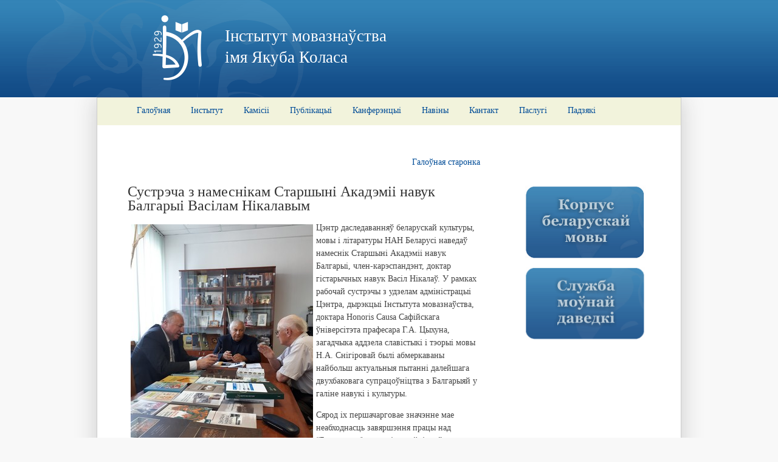

--- FILE ---
content_type: text/html; charset=utf-8
request_url: http://www.iml.basnet.by/naviny/11-06-2018-sustreca-z-namiesnikam-starsyni-akademii-navuk-balharyi-vasilam-nikalavym
body_size: 9400
content:
<!DOCTYPE html>
<html lang="be" dir="ltr">

<head>
<meta http-equiv="Content-Type" content="text/html; charset=utf-8" />
  <title>Сустрэча з намеснікам Старшыні Акадэміі навук Балгарыі Васілам Нікалавым | Інстытут мовазнаўства імя Якуба Коласа</title>
  <meta http-equiv="Content-Type" content="text/html; charset=utf-8" />
  <link type="text/css" rel="stylesheet" media="all" href="/files/css/css_e80045198782e1e3149e25205b1da142.css" />
  </head>
<body class="">
<div class="page">
   <div id="header">
        <div class="wrapper">
        	<div class="positioner">
              	<a href="/" class="logo" rel="home"><img src="/files/instytut_logo.png" alt="Інстытут мовазнаўства імя Якуба Коласа"></a>
              <p id="siteName">
                  <a href="/" rel="home">
                   Інстытут мовазнаўства <br>
                   імя Якуба Коласа
                  </a>

              </p> 
              
        		        	</div>
	    </div>
    </div><!--/#header-->
    
	<div class="pageBody clearfix">
    	<div class="nav clearfix">

       <div class="region region-navigation">
  <div id="block-menu-primary-links" class="">
  
  <div class="content">
    <ul class="menu"><li class="leaf first"><a href="/" title="Галоўная старонка">Галоўная</a></li>
<li class="collapsed"><a href="/node/2" title="Пра інстытут">Інстытут</a></li>
<li class="collapsed"><a href="/kamisii" title="Камісіі інстытута">Камісіі</a></li>
<li class="leaf"><a href="/publikacyi" title="">Публікацыі</a></li>
<li class="leaf"><a href="/kanfierencyi" title="">Канферэнцыі</a></li>
<li class="leaf"><a href="/naviny" title="">Навіны</a></li>
<li class="leaf"><a href="/contact" title="">Кантакт</a></li>
<li class="leaf"><a href="/pasluhi" title="">Паслугі</a></li>
<li class="leaf last"><a href="https://iml.belcentre.by/padziaki" title="">Падзякі</a></li>
</ul>  </div>

  </div> <!-- /.block -->
</div> <!-- /.region -->
            
        </div><!--/.nav-->
        
        <div class="breadcrumb"><a href="/">Галоўная старонка</a></div>        
        <div class="contentWrapper">
        <div class="mainSection">
                  <h1 class="title">Сустрэча з намеснікам Старшыні Акадэміі навук Балгарыі Васілам Нікалавым</h1>
                
                        
        
        

            <div  id="node-286" class="article  clearfix">
                
                                    
                                  
                <div class="article-content clearfix">
                <p><img alt="" src="/files/img/2018/news/liub01.jpg" style="width: 300px; height: 400px; float: left; margin: 5px;"></p>
<p>Цэнтр даследаванняў беларускай культуры, мовы і літаратуры НАН Беларусі наведаў намеснік Старшыні Акадэміі навук Балгарыі, член-карэспандэнт, доктар гістарычных навук Васіл Нікалаў. У рамках рабочай сустрэчы з удзелам адміністрацыі Цэнтра, дырэкцыі Інстытута мовазнаўства, доктара Honoris Causa Сафійскага ўніверсітэта прафесара Г.А. Цыхуна, загадчыка аддзела славістыкі і тэорыі мовы Н.А. Снігіровай былі абмеркаваны найбольш актуальныя пытанні далейшага двухбаковага супрацоўніцтва з Балгарыяй у галіне навукі і культуры.</p>
<p></p>
<p>Сярод іх першачарговае значэнне мае неабходнасць завяршэння працы над “Балгарска-беларускім слоўнікам”, падрыхтаваным спецыялістамі аддзела славістыкі і тэорыі мовы.У сувязі з тым, што ў працэсе падрыхтоўкі рукапісу слоўніка на этапе перадвыдавецкага рэдагавання былі выяўлены праблемы, звязаныя з падборам дакладных перакладчыцкіх адпаведнікаў, неабходны навуковыя сесіі і кансультацыі з балгарскімі лексікографамі і лексіколагамі. Сумесная праца беларускіх і балгарскіх калег дазволіць пераадолець вялікі “ментальны кантраст” пры перакладзе лексічных адзінак і сінтаксічных канструкцый, аптымізаваць выкарыстанне значнага корпусу тэкстаў балгарска-беларускага ўзаемаперакладу і вызначыць перспектывы супастаўляльных і глотагенетычных даследаванняў у галіне славянскага мовазнаўства, якія могуць быць рэалізаваны ў выніку публікацыі слоўніка.</p>
<p>Акрамя таго, з мэтай аднаўлення мовазнаўчых навуковых сувязей паміж Балгарыяй і Беларуссю, якія мелі значныя традыцыі ў ранейшыя часы і заклалі трывалы падмурак для наладжвання плённага супрацоўніцтва на новым этапе, былі разгледжаны прапановы па сумесным выданні зборніка навуковых артыкулаў па балгарыстыцы беларускіх і балгарскіх даследчыкаў, магчымасць рэалізацыі сумесных праектаў па далейшай распрацоўцы і ўдасканаленні інструкцыі па перадачы балгарскіх геаграфічных назваў на беларускую мову, што звязана з пераадоленнем аб’ектыўных цяжкасцей, у тым ліку праблемамі адэкватнай перадачы фанетычных асаблівасцей балгарскай мовы, а таксама пытанні арганізацыі майстар-класаў для перакладчыкаў ад спецыялістаў у галіне беларуска-балгарскага / балгарска-беларускага перакладазнаўства.</p>
<p>&nbsp;</p>
                </div>
                
                <div class="footer">
            	<span class="date">11/06/2018</span> 
				                                </div>
                
            </div><!--/.node-->
        
       
        </div><!--/.section-->
        
        <div class="aside">
          
      	<div class="region region-sidebar"><div class="section">
  <div id="block-imagemenu-1" class="">
      <h2 class="title"> Глядзіце таксама</h2>
  
  <div class="content">
    <ul class="imagemenu"><li class="leaf imagemenu-item-2 first odd"><a href="http://bnkorpus.info/" class=""><img src="/files/img/sprava_korpus.png" alt="Корпус беларускай мовы" title="Пункт першы" name="imagemenu__2" /></a></li><li class="leaf imagemenu-item-4 even last"><a href="https://daviedka.bnkorpus.info/" class=""><img src="/files/img/2021/smd.png" alt="" title="Daviedka" name="imagemenu__4" /></a></li></ul>  </div>

  </div> <!-- /.block -->
</div></div> <!-- /.section, /.region -->
        </div>
        
        
        </div><!--/.contentWrapper-->
        

        <div class="region region-footer">
  <div id="block-block-1" class="">
  
  <div class="content">
    <ul>
	<li><a href="https://rec.gov.by/by/"><img src="/files/img/001941_180d9c0af54a2f8c48ad85dfcae3f7ba_big.jpg" style="height: 70px; width: 393px;"></a></li>
	<li><a href="http://nasb.gov.by/bel/"><img alt="НАН Беларусі" src="/files/NASBelarus.gif"></a></li>
	<li><a href="http://president.gov.by/by/"><img alt="Сайт прэзідэнта РБ" src="/files/presidentb.gif"></a></li>
	<li><a href="http://pravo.by/"><img alt="Нацыянальны прававы партал" src="/files/prava_by.gif"></a>&nbsp; &nbsp; &nbsp; &nbsp; &nbsp;</li>
</ul>
  </div>

  </div> <!-- /.block -->
<div id="block-block-2" class="">
  
  <div class="content">
    <p>Лiсты дасылаць: вул. Сурганава, 1, корп. 2, 220072, г. Мінск, Рэспубліка Беларусь Факс: (017) 270-18-85. E-mail: iml@belcentre.by</p>
  </div>

  </div> <!-- /.block -->
</div> <!-- /.region -->
<!--/footer-->

    
    </div><!--/pageBody-->

</div><!--/page-->
  
</body>
</html>
